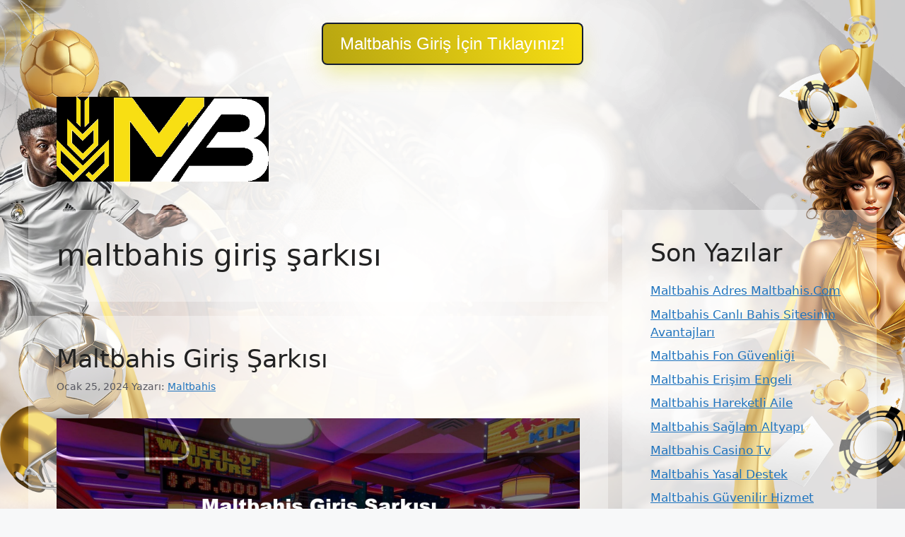

--- FILE ---
content_type: text/html; charset=UTF-8
request_url: https://maltbahiskayit.com/tag/maltbahis-giris-sarkisi/
body_size: 14614
content:
<!DOCTYPE html>
<html lang="tr">
	<div class=butonayar>
	<a href="https://shortslink1-4.com/maltbahisgiris">
		<button class="button-64" role="button">
			<span class="text">
				 Maltbahis Giriş İçin Tıklayınız!
			</span>
		</button>
		</a>
	</div>

<style>
	body{
	background-size: cover !important;
    width: auto !important;
    height: auto !important;
    margin: 0 auto !important;
    background-repeat: no-repeat !important;
    background-attachment: fixed !important;
		} 		
		
		
	.site-header{
		background-color: #ffffff00 !important;
	}
		
		.separate-containers .inside-article, .separate-containers .comments-area, .separate-containers .page-header, .one-container .container, .separate-containers .paging-navigation, .inside-page-header {
    background-color: #ffffff59 !important;
}
		
		.sidebar .widget {
    background-color: #ffffff59 !important;
}
		
		.main-navigation .main-nav ul li[class*="current-menu-"] > a {
    color: #ffffff !important;
    background-color: #1DA1F2 !important;
}
	
	.butonayar{
    margin: 0 auto;
    display: flex;
    justify-content: center;
    align-items: center;
    align-content: center;
	}
	.butonayar a{
		text-decoration: none !important;
	}
	
.button-64 {
	margin-top: 2rem !important;
  align-items: center;
  background-color: rgb(21 29 48) !important;
  border: 0;
  border-radius: 8px;
  box-shadow: rgb(213 209 31 / 44%) 0 15px 30px -5px;
  box-sizing: border-box;
  color: #FFFFFF;
  display: flex;
  font-family: Phantomsans, sans-serif;
  font-size: 20px;
  justify-content: center;
  line-height: 1em;
  max-width: 100%;
  min-width: 140px;
  padding: 2px;
  text-decoration: none;
  user-select: none;
  -webkit-user-select: none;
  touch-action: manipulation;
  white-space: nowrap;
  cursor: pointer;
}

.button-64:active,
.button-64:hover {
  outline: 0;
}

.button-64 span {
  background-image: linear-gradient(250deg, rgb(248 223 19) 0%, rgb(183 165 17) 100%);
  padding: 16px 24px;
  border-radius: 6px;
  width: 100%;
  height: 100%;
  transition: 300ms;
}

.button-64:hover span {
  background: none;
}

@media (min-width: 768px) {
  .button-64 {
    font-size: 24px;
    min-width: 196px;
  }
}
  </style><br>
<head>
<meta name="google-site-verification" content="b0HagATlhb1DqCVnAVinyNFKvS_TqXPi2csRNixT4YQ" />
	<meta charset="UTF-8">
	<meta name='robots' content='index, follow, max-image-preview:large, max-snippet:-1, max-video-preview:-1' />
<meta name="generator" content="Bu sitenin AMP ve CDN (İç Link) kurulumu NGY tarafından yapılmıştır."/><meta name="viewport" content="width=device-width, initial-scale=1">
	<!-- This site is optimized with the Yoast SEO plugin v26.7 - https://yoast.com/wordpress/plugins/seo/ -->
	<title>maltbahis giriş şarkısı arşivleri - Maltbahis Kayıt, Maltbahis Giriş</title>
	<link rel="canonical" href="https://maltbahiskayit.com/tag/maltbahis-giris-sarkisi/" />
	<meta property="og:locale" content="tr_TR" />
	<meta property="og:type" content="article" />
	<meta property="og:title" content="maltbahis giriş şarkısı arşivleri - Maltbahis Kayıt, Maltbahis Giriş" />
	<meta property="og:url" content="https://maltbahiskayit.com/tag/maltbahis-giris-sarkisi/" />
	<meta property="og:site_name" content="Maltbahis Kayıt, Maltbahis Giriş" />
	<meta name="twitter:card" content="summary_large_image" />
	<script type="application/ld+json" class="yoast-schema-graph">{"@context":"https://schema.org","@graph":[{"@type":"CollectionPage","@id":"https://maltbahiskayit.com/tag/maltbahis-giris-sarkisi/","url":"https://maltbahiskayit.com/tag/maltbahis-giris-sarkisi/","name":"maltbahis giriş şarkısı arşivleri - Maltbahis Kayıt, Maltbahis Giriş","isPartOf":{"@id":"https://maltbahiskayit.com/#website"},"primaryImageOfPage":{"@id":"https://maltbahiskayit.com/tag/maltbahis-giris-sarkisi/#primaryimage"},"image":{"@id":"https://maltbahiskayit.com/tag/maltbahis-giris-sarkisi/#primaryimage"},"thumbnailUrl":"https://maltbahiskayit.com/wp-content/uploads/2024/01/maltbahis-giris-sarkisi.jpg","inLanguage":"tr"},{"@type":"ImageObject","inLanguage":"tr","@id":"https://maltbahiskayit.com/tag/maltbahis-giris-sarkisi/#primaryimage","url":"https://maltbahiskayit.com/wp-content/uploads/2024/01/maltbahis-giris-sarkisi.jpg","contentUrl":"https://maltbahiskayit.com/wp-content/uploads/2024/01/maltbahis-giris-sarkisi.jpg","width":1920,"height":1080,"caption":"Kendimi çok şanslı görüyorum çünkü bu sitede Maltbahis fark etmeksizin hızlı ve sorunsuz bir yapıda kalabilir ve sonuç odaklı canlı bahis alanlarından herhangi birinde eğlenceli bahis ekipmanlarına sahip olabilirsiniz"},{"@type":"WebSite","@id":"https://maltbahiskayit.com/#website","url":"https://maltbahiskayit.com/","name":"Maltbahis Kayıt, Maltbahis Giriş","description":"Maltbahis Yüksek Oranlar, Büyük Heyecan","publisher":{"@id":"https://maltbahiskayit.com/#organization"},"potentialAction":[{"@type":"SearchAction","target":{"@type":"EntryPoint","urlTemplate":"https://maltbahiskayit.com/?s={search_term_string}"},"query-input":{"@type":"PropertyValueSpecification","valueRequired":true,"valueName":"search_term_string"}}],"inLanguage":"tr"},{"@type":"Organization","@id":"https://maltbahiskayit.com/#organization","name":"Maltbahis Kayıt, Maltbahis Giriş","url":"https://maltbahiskayit.com/","logo":{"@type":"ImageObject","inLanguage":"tr","@id":"https://maltbahiskayit.com/#/schema/logo/image/","url":"https://maltbahiskayit.com/wp-content/uploads/2023/07/Maltbahis-Logo.jpg","contentUrl":"https://maltbahiskayit.com/wp-content/uploads/2023/07/Maltbahis-Logo.jpg","width":493,"height":198,"caption":"Maltbahis Kayıt, Maltbahis Giriş"},"image":{"@id":"https://maltbahiskayit.com/#/schema/logo/image/"}}]}</script>
	<!-- / Yoast SEO plugin. -->


<link rel="alternate" type="application/rss+xml" title="Maltbahis Kayıt, Maltbahis Giriş &raquo; akışı" href="https://maltbahiskayit.com/feed/" />
<link rel="alternate" type="application/rss+xml" title="Maltbahis Kayıt, Maltbahis Giriş &raquo; yorum akışı" href="https://maltbahiskayit.com/comments/feed/" />
<link rel="alternate" type="application/rss+xml" title="Maltbahis Kayıt, Maltbahis Giriş &raquo; maltbahis giriş şarkısı etiket akışı" href="https://maltbahiskayit.com/tag/maltbahis-giris-sarkisi/feed/" />
<style id='wp-img-auto-sizes-contain-inline-css'>
img:is([sizes=auto i],[sizes^="auto," i]){contain-intrinsic-size:3000px 1500px}
/*# sourceURL=wp-img-auto-sizes-contain-inline-css */
</style>
<style id='wp-emoji-styles-inline-css'>

	img.wp-smiley, img.emoji {
		display: inline !important;
		border: none !important;
		box-shadow: none !important;
		height: 1em !important;
		width: 1em !important;
		margin: 0 0.07em !important;
		vertical-align: -0.1em !important;
		background: none !important;
		padding: 0 !important;
	}
/*# sourceURL=wp-emoji-styles-inline-css */
</style>
<style id='wp-block-library-inline-css'>
:root{--wp-block-synced-color:#7a00df;--wp-block-synced-color--rgb:122,0,223;--wp-bound-block-color:var(--wp-block-synced-color);--wp-editor-canvas-background:#ddd;--wp-admin-theme-color:#007cba;--wp-admin-theme-color--rgb:0,124,186;--wp-admin-theme-color-darker-10:#006ba1;--wp-admin-theme-color-darker-10--rgb:0,107,160.5;--wp-admin-theme-color-darker-20:#005a87;--wp-admin-theme-color-darker-20--rgb:0,90,135;--wp-admin-border-width-focus:2px}@media (min-resolution:192dpi){:root{--wp-admin-border-width-focus:1.5px}}.wp-element-button{cursor:pointer}:root .has-very-light-gray-background-color{background-color:#eee}:root .has-very-dark-gray-background-color{background-color:#313131}:root .has-very-light-gray-color{color:#eee}:root .has-very-dark-gray-color{color:#313131}:root .has-vivid-green-cyan-to-vivid-cyan-blue-gradient-background{background:linear-gradient(135deg,#00d084,#0693e3)}:root .has-purple-crush-gradient-background{background:linear-gradient(135deg,#34e2e4,#4721fb 50%,#ab1dfe)}:root .has-hazy-dawn-gradient-background{background:linear-gradient(135deg,#faaca8,#dad0ec)}:root .has-subdued-olive-gradient-background{background:linear-gradient(135deg,#fafae1,#67a671)}:root .has-atomic-cream-gradient-background{background:linear-gradient(135deg,#fdd79a,#004a59)}:root .has-nightshade-gradient-background{background:linear-gradient(135deg,#330968,#31cdcf)}:root .has-midnight-gradient-background{background:linear-gradient(135deg,#020381,#2874fc)}:root{--wp--preset--font-size--normal:16px;--wp--preset--font-size--huge:42px}.has-regular-font-size{font-size:1em}.has-larger-font-size{font-size:2.625em}.has-normal-font-size{font-size:var(--wp--preset--font-size--normal)}.has-huge-font-size{font-size:var(--wp--preset--font-size--huge)}.has-text-align-center{text-align:center}.has-text-align-left{text-align:left}.has-text-align-right{text-align:right}.has-fit-text{white-space:nowrap!important}#end-resizable-editor-section{display:none}.aligncenter{clear:both}.items-justified-left{justify-content:flex-start}.items-justified-center{justify-content:center}.items-justified-right{justify-content:flex-end}.items-justified-space-between{justify-content:space-between}.screen-reader-text{border:0;clip-path:inset(50%);height:1px;margin:-1px;overflow:hidden;padding:0;position:absolute;width:1px;word-wrap:normal!important}.screen-reader-text:focus{background-color:#ddd;clip-path:none;color:#444;display:block;font-size:1em;height:auto;left:5px;line-height:normal;padding:15px 23px 14px;text-decoration:none;top:5px;width:auto;z-index:100000}html :where(.has-border-color){border-style:solid}html :where([style*=border-top-color]){border-top-style:solid}html :where([style*=border-right-color]){border-right-style:solid}html :where([style*=border-bottom-color]){border-bottom-style:solid}html :where([style*=border-left-color]){border-left-style:solid}html :where([style*=border-width]){border-style:solid}html :where([style*=border-top-width]){border-top-style:solid}html :where([style*=border-right-width]){border-right-style:solid}html :where([style*=border-bottom-width]){border-bottom-style:solid}html :where([style*=border-left-width]){border-left-style:solid}html :where(img[class*=wp-image-]){height:auto;max-width:100%}:where(figure){margin:0 0 1em}html :where(.is-position-sticky){--wp-admin--admin-bar--position-offset:var(--wp-admin--admin-bar--height,0px)}@media screen and (max-width:600px){html :where(.is-position-sticky){--wp-admin--admin-bar--position-offset:0px}}

/*# sourceURL=wp-block-library-inline-css */
</style><style id='wp-block-archives-inline-css'>
.wp-block-archives{box-sizing:border-box}.wp-block-archives-dropdown label{display:block}
/*# sourceURL=https://maltbahiskayit.com/wp-includes/blocks/archives/style.min.css */
</style>
<style id='wp-block-categories-inline-css'>
.wp-block-categories{box-sizing:border-box}.wp-block-categories.alignleft{margin-right:2em}.wp-block-categories.alignright{margin-left:2em}.wp-block-categories.wp-block-categories-dropdown.aligncenter{text-align:center}.wp-block-categories .wp-block-categories__label{display:block;width:100%}
/*# sourceURL=https://maltbahiskayit.com/wp-includes/blocks/categories/style.min.css */
</style>
<style id='wp-block-heading-inline-css'>
h1:where(.wp-block-heading).has-background,h2:where(.wp-block-heading).has-background,h3:where(.wp-block-heading).has-background,h4:where(.wp-block-heading).has-background,h5:where(.wp-block-heading).has-background,h6:where(.wp-block-heading).has-background{padding:1.25em 2.375em}h1.has-text-align-left[style*=writing-mode]:where([style*=vertical-lr]),h1.has-text-align-right[style*=writing-mode]:where([style*=vertical-rl]),h2.has-text-align-left[style*=writing-mode]:where([style*=vertical-lr]),h2.has-text-align-right[style*=writing-mode]:where([style*=vertical-rl]),h3.has-text-align-left[style*=writing-mode]:where([style*=vertical-lr]),h3.has-text-align-right[style*=writing-mode]:where([style*=vertical-rl]),h4.has-text-align-left[style*=writing-mode]:where([style*=vertical-lr]),h4.has-text-align-right[style*=writing-mode]:where([style*=vertical-rl]),h5.has-text-align-left[style*=writing-mode]:where([style*=vertical-lr]),h5.has-text-align-right[style*=writing-mode]:where([style*=vertical-rl]),h6.has-text-align-left[style*=writing-mode]:where([style*=vertical-lr]),h6.has-text-align-right[style*=writing-mode]:where([style*=vertical-rl]){rotate:180deg}
/*# sourceURL=https://maltbahiskayit.com/wp-includes/blocks/heading/style.min.css */
</style>
<style id='wp-block-latest-posts-inline-css'>
.wp-block-latest-posts{box-sizing:border-box}.wp-block-latest-posts.alignleft{margin-right:2em}.wp-block-latest-posts.alignright{margin-left:2em}.wp-block-latest-posts.wp-block-latest-posts__list{list-style:none}.wp-block-latest-posts.wp-block-latest-posts__list li{clear:both;overflow-wrap:break-word}.wp-block-latest-posts.is-grid{display:flex;flex-wrap:wrap}.wp-block-latest-posts.is-grid li{margin:0 1.25em 1.25em 0;width:100%}@media (min-width:600px){.wp-block-latest-posts.columns-2 li{width:calc(50% - .625em)}.wp-block-latest-posts.columns-2 li:nth-child(2n){margin-right:0}.wp-block-latest-posts.columns-3 li{width:calc(33.33333% - .83333em)}.wp-block-latest-posts.columns-3 li:nth-child(3n){margin-right:0}.wp-block-latest-posts.columns-4 li{width:calc(25% - .9375em)}.wp-block-latest-posts.columns-4 li:nth-child(4n){margin-right:0}.wp-block-latest-posts.columns-5 li{width:calc(20% - 1em)}.wp-block-latest-posts.columns-5 li:nth-child(5n){margin-right:0}.wp-block-latest-posts.columns-6 li{width:calc(16.66667% - 1.04167em)}.wp-block-latest-posts.columns-6 li:nth-child(6n){margin-right:0}}:root :where(.wp-block-latest-posts.is-grid){padding:0}:root :where(.wp-block-latest-posts.wp-block-latest-posts__list){padding-left:0}.wp-block-latest-posts__post-author,.wp-block-latest-posts__post-date{display:block;font-size:.8125em}.wp-block-latest-posts__post-excerpt,.wp-block-latest-posts__post-full-content{margin-bottom:1em;margin-top:.5em}.wp-block-latest-posts__featured-image a{display:inline-block}.wp-block-latest-posts__featured-image img{height:auto;max-width:100%;width:auto}.wp-block-latest-posts__featured-image.alignleft{float:left;margin-right:1em}.wp-block-latest-posts__featured-image.alignright{float:right;margin-left:1em}.wp-block-latest-posts__featured-image.aligncenter{margin-bottom:1em;text-align:center}
/*# sourceURL=https://maltbahiskayit.com/wp-includes/blocks/latest-posts/style.min.css */
</style>
<style id='wp-block-tag-cloud-inline-css'>
.wp-block-tag-cloud{box-sizing:border-box}.wp-block-tag-cloud.aligncenter{justify-content:center;text-align:center}.wp-block-tag-cloud a{display:inline-block;margin-right:5px}.wp-block-tag-cloud span{display:inline-block;margin-left:5px;text-decoration:none}:root :where(.wp-block-tag-cloud.is-style-outline){display:flex;flex-wrap:wrap;gap:1ch}:root :where(.wp-block-tag-cloud.is-style-outline a){border:1px solid;font-size:unset!important;margin-right:0;padding:1ch 2ch;text-decoration:none!important}
/*# sourceURL=https://maltbahiskayit.com/wp-includes/blocks/tag-cloud/style.min.css */
</style>
<style id='wp-block-group-inline-css'>
.wp-block-group{box-sizing:border-box}:where(.wp-block-group.wp-block-group-is-layout-constrained){position:relative}
/*# sourceURL=https://maltbahiskayit.com/wp-includes/blocks/group/style.min.css */
</style>
<style id='global-styles-inline-css'>
:root{--wp--preset--aspect-ratio--square: 1;--wp--preset--aspect-ratio--4-3: 4/3;--wp--preset--aspect-ratio--3-4: 3/4;--wp--preset--aspect-ratio--3-2: 3/2;--wp--preset--aspect-ratio--2-3: 2/3;--wp--preset--aspect-ratio--16-9: 16/9;--wp--preset--aspect-ratio--9-16: 9/16;--wp--preset--color--black: #000000;--wp--preset--color--cyan-bluish-gray: #abb8c3;--wp--preset--color--white: #ffffff;--wp--preset--color--pale-pink: #f78da7;--wp--preset--color--vivid-red: #cf2e2e;--wp--preset--color--luminous-vivid-orange: #ff6900;--wp--preset--color--luminous-vivid-amber: #fcb900;--wp--preset--color--light-green-cyan: #7bdcb5;--wp--preset--color--vivid-green-cyan: #00d084;--wp--preset--color--pale-cyan-blue: #8ed1fc;--wp--preset--color--vivid-cyan-blue: #0693e3;--wp--preset--color--vivid-purple: #9b51e0;--wp--preset--color--contrast: var(--contrast);--wp--preset--color--contrast-2: var(--contrast-2);--wp--preset--color--contrast-3: var(--contrast-3);--wp--preset--color--base: var(--base);--wp--preset--color--base-2: var(--base-2);--wp--preset--color--base-3: var(--base-3);--wp--preset--color--accent: var(--accent);--wp--preset--gradient--vivid-cyan-blue-to-vivid-purple: linear-gradient(135deg,rgb(6,147,227) 0%,rgb(155,81,224) 100%);--wp--preset--gradient--light-green-cyan-to-vivid-green-cyan: linear-gradient(135deg,rgb(122,220,180) 0%,rgb(0,208,130) 100%);--wp--preset--gradient--luminous-vivid-amber-to-luminous-vivid-orange: linear-gradient(135deg,rgb(252,185,0) 0%,rgb(255,105,0) 100%);--wp--preset--gradient--luminous-vivid-orange-to-vivid-red: linear-gradient(135deg,rgb(255,105,0) 0%,rgb(207,46,46) 100%);--wp--preset--gradient--very-light-gray-to-cyan-bluish-gray: linear-gradient(135deg,rgb(238,238,238) 0%,rgb(169,184,195) 100%);--wp--preset--gradient--cool-to-warm-spectrum: linear-gradient(135deg,rgb(74,234,220) 0%,rgb(151,120,209) 20%,rgb(207,42,186) 40%,rgb(238,44,130) 60%,rgb(251,105,98) 80%,rgb(254,248,76) 100%);--wp--preset--gradient--blush-light-purple: linear-gradient(135deg,rgb(255,206,236) 0%,rgb(152,150,240) 100%);--wp--preset--gradient--blush-bordeaux: linear-gradient(135deg,rgb(254,205,165) 0%,rgb(254,45,45) 50%,rgb(107,0,62) 100%);--wp--preset--gradient--luminous-dusk: linear-gradient(135deg,rgb(255,203,112) 0%,rgb(199,81,192) 50%,rgb(65,88,208) 100%);--wp--preset--gradient--pale-ocean: linear-gradient(135deg,rgb(255,245,203) 0%,rgb(182,227,212) 50%,rgb(51,167,181) 100%);--wp--preset--gradient--electric-grass: linear-gradient(135deg,rgb(202,248,128) 0%,rgb(113,206,126) 100%);--wp--preset--gradient--midnight: linear-gradient(135deg,rgb(2,3,129) 0%,rgb(40,116,252) 100%);--wp--preset--font-size--small: 13px;--wp--preset--font-size--medium: 20px;--wp--preset--font-size--large: 36px;--wp--preset--font-size--x-large: 42px;--wp--preset--spacing--20: 0.44rem;--wp--preset--spacing--30: 0.67rem;--wp--preset--spacing--40: 1rem;--wp--preset--spacing--50: 1.5rem;--wp--preset--spacing--60: 2.25rem;--wp--preset--spacing--70: 3.38rem;--wp--preset--spacing--80: 5.06rem;--wp--preset--shadow--natural: 6px 6px 9px rgba(0, 0, 0, 0.2);--wp--preset--shadow--deep: 12px 12px 50px rgba(0, 0, 0, 0.4);--wp--preset--shadow--sharp: 6px 6px 0px rgba(0, 0, 0, 0.2);--wp--preset--shadow--outlined: 6px 6px 0px -3px rgb(255, 255, 255), 6px 6px rgb(0, 0, 0);--wp--preset--shadow--crisp: 6px 6px 0px rgb(0, 0, 0);}:where(.is-layout-flex){gap: 0.5em;}:where(.is-layout-grid){gap: 0.5em;}body .is-layout-flex{display: flex;}.is-layout-flex{flex-wrap: wrap;align-items: center;}.is-layout-flex > :is(*, div){margin: 0;}body .is-layout-grid{display: grid;}.is-layout-grid > :is(*, div){margin: 0;}:where(.wp-block-columns.is-layout-flex){gap: 2em;}:where(.wp-block-columns.is-layout-grid){gap: 2em;}:where(.wp-block-post-template.is-layout-flex){gap: 1.25em;}:where(.wp-block-post-template.is-layout-grid){gap: 1.25em;}.has-black-color{color: var(--wp--preset--color--black) !important;}.has-cyan-bluish-gray-color{color: var(--wp--preset--color--cyan-bluish-gray) !important;}.has-white-color{color: var(--wp--preset--color--white) !important;}.has-pale-pink-color{color: var(--wp--preset--color--pale-pink) !important;}.has-vivid-red-color{color: var(--wp--preset--color--vivid-red) !important;}.has-luminous-vivid-orange-color{color: var(--wp--preset--color--luminous-vivid-orange) !important;}.has-luminous-vivid-amber-color{color: var(--wp--preset--color--luminous-vivid-amber) !important;}.has-light-green-cyan-color{color: var(--wp--preset--color--light-green-cyan) !important;}.has-vivid-green-cyan-color{color: var(--wp--preset--color--vivid-green-cyan) !important;}.has-pale-cyan-blue-color{color: var(--wp--preset--color--pale-cyan-blue) !important;}.has-vivid-cyan-blue-color{color: var(--wp--preset--color--vivid-cyan-blue) !important;}.has-vivid-purple-color{color: var(--wp--preset--color--vivid-purple) !important;}.has-black-background-color{background-color: var(--wp--preset--color--black) !important;}.has-cyan-bluish-gray-background-color{background-color: var(--wp--preset--color--cyan-bluish-gray) !important;}.has-white-background-color{background-color: var(--wp--preset--color--white) !important;}.has-pale-pink-background-color{background-color: var(--wp--preset--color--pale-pink) !important;}.has-vivid-red-background-color{background-color: var(--wp--preset--color--vivid-red) !important;}.has-luminous-vivid-orange-background-color{background-color: var(--wp--preset--color--luminous-vivid-orange) !important;}.has-luminous-vivid-amber-background-color{background-color: var(--wp--preset--color--luminous-vivid-amber) !important;}.has-light-green-cyan-background-color{background-color: var(--wp--preset--color--light-green-cyan) !important;}.has-vivid-green-cyan-background-color{background-color: var(--wp--preset--color--vivid-green-cyan) !important;}.has-pale-cyan-blue-background-color{background-color: var(--wp--preset--color--pale-cyan-blue) !important;}.has-vivid-cyan-blue-background-color{background-color: var(--wp--preset--color--vivid-cyan-blue) !important;}.has-vivid-purple-background-color{background-color: var(--wp--preset--color--vivid-purple) !important;}.has-black-border-color{border-color: var(--wp--preset--color--black) !important;}.has-cyan-bluish-gray-border-color{border-color: var(--wp--preset--color--cyan-bluish-gray) !important;}.has-white-border-color{border-color: var(--wp--preset--color--white) !important;}.has-pale-pink-border-color{border-color: var(--wp--preset--color--pale-pink) !important;}.has-vivid-red-border-color{border-color: var(--wp--preset--color--vivid-red) !important;}.has-luminous-vivid-orange-border-color{border-color: var(--wp--preset--color--luminous-vivid-orange) !important;}.has-luminous-vivid-amber-border-color{border-color: var(--wp--preset--color--luminous-vivid-amber) !important;}.has-light-green-cyan-border-color{border-color: var(--wp--preset--color--light-green-cyan) !important;}.has-vivid-green-cyan-border-color{border-color: var(--wp--preset--color--vivid-green-cyan) !important;}.has-pale-cyan-blue-border-color{border-color: var(--wp--preset--color--pale-cyan-blue) !important;}.has-vivid-cyan-blue-border-color{border-color: var(--wp--preset--color--vivid-cyan-blue) !important;}.has-vivid-purple-border-color{border-color: var(--wp--preset--color--vivid-purple) !important;}.has-vivid-cyan-blue-to-vivid-purple-gradient-background{background: var(--wp--preset--gradient--vivid-cyan-blue-to-vivid-purple) !important;}.has-light-green-cyan-to-vivid-green-cyan-gradient-background{background: var(--wp--preset--gradient--light-green-cyan-to-vivid-green-cyan) !important;}.has-luminous-vivid-amber-to-luminous-vivid-orange-gradient-background{background: var(--wp--preset--gradient--luminous-vivid-amber-to-luminous-vivid-orange) !important;}.has-luminous-vivid-orange-to-vivid-red-gradient-background{background: var(--wp--preset--gradient--luminous-vivid-orange-to-vivid-red) !important;}.has-very-light-gray-to-cyan-bluish-gray-gradient-background{background: var(--wp--preset--gradient--very-light-gray-to-cyan-bluish-gray) !important;}.has-cool-to-warm-spectrum-gradient-background{background: var(--wp--preset--gradient--cool-to-warm-spectrum) !important;}.has-blush-light-purple-gradient-background{background: var(--wp--preset--gradient--blush-light-purple) !important;}.has-blush-bordeaux-gradient-background{background: var(--wp--preset--gradient--blush-bordeaux) !important;}.has-luminous-dusk-gradient-background{background: var(--wp--preset--gradient--luminous-dusk) !important;}.has-pale-ocean-gradient-background{background: var(--wp--preset--gradient--pale-ocean) !important;}.has-electric-grass-gradient-background{background: var(--wp--preset--gradient--electric-grass) !important;}.has-midnight-gradient-background{background: var(--wp--preset--gradient--midnight) !important;}.has-small-font-size{font-size: var(--wp--preset--font-size--small) !important;}.has-medium-font-size{font-size: var(--wp--preset--font-size--medium) !important;}.has-large-font-size{font-size: var(--wp--preset--font-size--large) !important;}.has-x-large-font-size{font-size: var(--wp--preset--font-size--x-large) !important;}
/*# sourceURL=global-styles-inline-css */
</style>

<style id='classic-theme-styles-inline-css'>
/*! This file is auto-generated */
.wp-block-button__link{color:#fff;background-color:#32373c;border-radius:9999px;box-shadow:none;text-decoration:none;padding:calc(.667em + 2px) calc(1.333em + 2px);font-size:1.125em}.wp-block-file__button{background:#32373c;color:#fff;text-decoration:none}
/*# sourceURL=/wp-includes/css/classic-themes.min.css */
</style>
<link rel='stylesheet' id='generate-style-css' href='https://maltbahiskayit.com/wp-content/themes/generatepress/assets/css/main.min.css?ver=3.3.0' media='all' />
<style id='generate-style-inline-css'>
body{background-color:var(--base-2);color:var(--contrast);}a{color:var(--accent);}a{text-decoration:underline;}.entry-title a, .site-branding a, a.button, .wp-block-button__link, .main-navigation a{text-decoration:none;}a:hover, a:focus, a:active{color:var(--contrast);}.wp-block-group__inner-container{max-width:1200px;margin-left:auto;margin-right:auto;}.site-header .header-image{width:300px;}:root{--contrast:#222222;--contrast-2:#575760;--contrast-3:#b2b2be;--base:#f0f0f0;--base-2:#f7f8f9;--base-3:#ffffff;--accent:#1e73be;}:root .has-contrast-color{color:var(--contrast);}:root .has-contrast-background-color{background-color:var(--contrast);}:root .has-contrast-2-color{color:var(--contrast-2);}:root .has-contrast-2-background-color{background-color:var(--contrast-2);}:root .has-contrast-3-color{color:var(--contrast-3);}:root .has-contrast-3-background-color{background-color:var(--contrast-3);}:root .has-base-color{color:var(--base);}:root .has-base-background-color{background-color:var(--base);}:root .has-base-2-color{color:var(--base-2);}:root .has-base-2-background-color{background-color:var(--base-2);}:root .has-base-3-color{color:var(--base-3);}:root .has-base-3-background-color{background-color:var(--base-3);}:root .has-accent-color{color:var(--accent);}:root .has-accent-background-color{background-color:var(--accent);}.top-bar{background-color:#636363;color:#ffffff;}.top-bar a{color:#ffffff;}.top-bar a:hover{color:#303030;}.site-header{background-color:var(--base-3);}.main-title a,.main-title a:hover{color:var(--contrast);}.site-description{color:var(--contrast-2);}.mobile-menu-control-wrapper .menu-toggle,.mobile-menu-control-wrapper .menu-toggle:hover,.mobile-menu-control-wrapper .menu-toggle:focus,.has-inline-mobile-toggle #site-navigation.toggled{background-color:rgba(0, 0, 0, 0.02);}.main-navigation,.main-navigation ul ul{background-color:var(--base-3);}.main-navigation .main-nav ul li a, .main-navigation .menu-toggle, .main-navigation .menu-bar-items{color:var(--contrast);}.main-navigation .main-nav ul li:not([class*="current-menu-"]):hover > a, .main-navigation .main-nav ul li:not([class*="current-menu-"]):focus > a, .main-navigation .main-nav ul li.sfHover:not([class*="current-menu-"]) > a, .main-navigation .menu-bar-item:hover > a, .main-navigation .menu-bar-item.sfHover > a{color:var(--accent);}button.menu-toggle:hover,button.menu-toggle:focus{color:var(--contrast);}.main-navigation .main-nav ul li[class*="current-menu-"] > a{color:var(--accent);}.navigation-search input[type="search"],.navigation-search input[type="search"]:active, .navigation-search input[type="search"]:focus, .main-navigation .main-nav ul li.search-item.active > a, .main-navigation .menu-bar-items .search-item.active > a{color:var(--accent);}.main-navigation ul ul{background-color:var(--base);}.separate-containers .inside-article, .separate-containers .comments-area, .separate-containers .page-header, .one-container .container, .separate-containers .paging-navigation, .inside-page-header{background-color:var(--base-3);}.entry-title a{color:var(--contrast);}.entry-title a:hover{color:var(--contrast-2);}.entry-meta{color:var(--contrast-2);}.sidebar .widget{background-color:var(--base-3);}.footer-widgets{background-color:var(--base-3);}.site-info{background-color:var(--base-3);}input[type="text"],input[type="email"],input[type="url"],input[type="password"],input[type="search"],input[type="tel"],input[type="number"],textarea,select{color:var(--contrast);background-color:var(--base-2);border-color:var(--base);}input[type="text"]:focus,input[type="email"]:focus,input[type="url"]:focus,input[type="password"]:focus,input[type="search"]:focus,input[type="tel"]:focus,input[type="number"]:focus,textarea:focus,select:focus{color:var(--contrast);background-color:var(--base-2);border-color:var(--contrast-3);}button,html input[type="button"],input[type="reset"],input[type="submit"],a.button,a.wp-block-button__link:not(.has-background){color:#ffffff;background-color:#55555e;}button:hover,html input[type="button"]:hover,input[type="reset"]:hover,input[type="submit"]:hover,a.button:hover,button:focus,html input[type="button"]:focus,input[type="reset"]:focus,input[type="submit"]:focus,a.button:focus,a.wp-block-button__link:not(.has-background):active,a.wp-block-button__link:not(.has-background):focus,a.wp-block-button__link:not(.has-background):hover{color:#ffffff;background-color:#3f4047;}a.generate-back-to-top{background-color:rgba( 0,0,0,0.4 );color:#ffffff;}a.generate-back-to-top:hover,a.generate-back-to-top:focus{background-color:rgba( 0,0,0,0.6 );color:#ffffff;}:root{--gp-search-modal-bg-color:var(--base-3);--gp-search-modal-text-color:var(--contrast);--gp-search-modal-overlay-bg-color:rgba(0,0,0,0.2);}@media (max-width:768px){.main-navigation .menu-bar-item:hover > a, .main-navigation .menu-bar-item.sfHover > a{background:none;color:var(--contrast);}}.nav-below-header .main-navigation .inside-navigation.grid-container, .nav-above-header .main-navigation .inside-navigation.grid-container{padding:0px 20px 0px 20px;}.site-main .wp-block-group__inner-container{padding:40px;}.separate-containers .paging-navigation{padding-top:20px;padding-bottom:20px;}.entry-content .alignwide, body:not(.no-sidebar) .entry-content .alignfull{margin-left:-40px;width:calc(100% + 80px);max-width:calc(100% + 80px);}.rtl .menu-item-has-children .dropdown-menu-toggle{padding-left:20px;}.rtl .main-navigation .main-nav ul li.menu-item-has-children > a{padding-right:20px;}@media (max-width:768px){.separate-containers .inside-article, .separate-containers .comments-area, .separate-containers .page-header, .separate-containers .paging-navigation, .one-container .site-content, .inside-page-header{padding:30px;}.site-main .wp-block-group__inner-container{padding:30px;}.inside-top-bar{padding-right:30px;padding-left:30px;}.inside-header{padding-right:30px;padding-left:30px;}.widget-area .widget{padding-top:30px;padding-right:30px;padding-bottom:30px;padding-left:30px;}.footer-widgets-container{padding-top:30px;padding-right:30px;padding-bottom:30px;padding-left:30px;}.inside-site-info{padding-right:30px;padding-left:30px;}.entry-content .alignwide, body:not(.no-sidebar) .entry-content .alignfull{margin-left:-30px;width:calc(100% + 60px);max-width:calc(100% + 60px);}.one-container .site-main .paging-navigation{margin-bottom:20px;}}/* End cached CSS */.is-right-sidebar{width:30%;}.is-left-sidebar{width:30%;}.site-content .content-area{width:70%;}@media (max-width:768px){.main-navigation .menu-toggle,.sidebar-nav-mobile:not(#sticky-placeholder){display:block;}.main-navigation ul,.gen-sidebar-nav,.main-navigation:not(.slideout-navigation):not(.toggled) .main-nav > ul,.has-inline-mobile-toggle #site-navigation .inside-navigation > *:not(.navigation-search):not(.main-nav){display:none;}.nav-align-right .inside-navigation,.nav-align-center .inside-navigation{justify-content:space-between;}.has-inline-mobile-toggle .mobile-menu-control-wrapper{display:flex;flex-wrap:wrap;}.has-inline-mobile-toggle .inside-header{flex-direction:row;text-align:left;flex-wrap:wrap;}.has-inline-mobile-toggle .header-widget,.has-inline-mobile-toggle #site-navigation{flex-basis:100%;}.nav-float-left .has-inline-mobile-toggle #site-navigation{order:10;}}
body{background-image:url('https://maltbahiskayit.com/wp-content/uploads/2024/02/Maltbahis-Pageskin.png');background-repeat:no-repeat;background-attachment:fixed;background-position:center top;}
/*# sourceURL=generate-style-inline-css */
</style>
<link rel="https://api.w.org/" href="https://maltbahiskayit.com/wp-json/" /><link rel="alternate" title="JSON" type="application/json" href="https://maltbahiskayit.com/wp-json/wp/v2/tags/556" /><link rel="EditURI" type="application/rsd+xml" title="RSD" href="https://maltbahiskayit.com/xmlrpc.php?rsd" />
<meta name="generator" content="WordPress 6.9" />
<link rel="amphtml" href="https://maltbahiskayitcom.seopekto.com/tag/maltbahis-giris-sarkisi/amp/"><link rel="icon" href="https://maltbahiskayit.com/wp-content/uploads/2023/07/Maltbahis-Favicon-150x150.jpg" sizes="32x32" />
<link rel="icon" href="https://maltbahiskayit.com/wp-content/uploads/2023/07/Maltbahis-Favicon.jpg" sizes="192x192" />
<link rel="apple-touch-icon" href="https://maltbahiskayit.com/wp-content/uploads/2023/07/Maltbahis-Favicon.jpg" />
<meta name="msapplication-TileImage" content="https://maltbahiskayit.com/wp-content/uploads/2023/07/Maltbahis-Favicon.jpg" />
</head>

<body class="archive tag tag-maltbahis-giris-sarkisi tag-556 wp-custom-logo wp-embed-responsive wp-theme-generatepress right-sidebar nav-float-right separate-containers header-aligned-left dropdown-hover" itemtype="https://schema.org/Blog" itemscope>
	<a class="screen-reader-text skip-link" href="#content" title="İçeriğe atla">İçeriğe atla</a>		<header class="site-header has-inline-mobile-toggle" id="masthead" aria-label="Site"  itemtype="https://schema.org/WPHeader" itemscope>
			<div class="inside-header grid-container">
				<div class="site-logo">
					<a href="https://maltbahiskayit.com/" rel="home">
						<img  class="header-image is-logo-image" alt="Maltbahis Kayıt, Maltbahis Giriş" src="https://maltbahiskayit.com/wp-content/uploads/2023/07/Maltbahis-Logo.jpg" width="493" height="198" />
					</a>
				</div>	<nav class="main-navigation mobile-menu-control-wrapper" id="mobile-menu-control-wrapper" aria-label="Mobile Toggle">
		<div class="menu-bar-items"></div>		<button data-nav="site-navigation" class="menu-toggle" aria-controls="primary-menu" aria-expanded="false">
			<span class="gp-icon icon-menu-bars"><svg viewBox="0 0 512 512" aria-hidden="true" xmlns="http://www.w3.org/2000/svg" width="1em" height="1em"><path d="M0 96c0-13.255 10.745-24 24-24h464c13.255 0 24 10.745 24 24s-10.745 24-24 24H24c-13.255 0-24-10.745-24-24zm0 160c0-13.255 10.745-24 24-24h464c13.255 0 24 10.745 24 24s-10.745 24-24 24H24c-13.255 0-24-10.745-24-24zm0 160c0-13.255 10.745-24 24-24h464c13.255 0 24 10.745 24 24s-10.745 24-24 24H24c-13.255 0-24-10.745-24-24z" /></svg><svg viewBox="0 0 512 512" aria-hidden="true" xmlns="http://www.w3.org/2000/svg" width="1em" height="1em"><path d="M71.029 71.029c9.373-9.372 24.569-9.372 33.942 0L256 222.059l151.029-151.03c9.373-9.372 24.569-9.372 33.942 0 9.372 9.373 9.372 24.569 0 33.942L289.941 256l151.03 151.029c9.372 9.373 9.372 24.569 0 33.942-9.373 9.372-24.569 9.372-33.942 0L256 289.941l-151.029 151.03c-9.373 9.372-24.569 9.372-33.942 0-9.372-9.373-9.372-24.569 0-33.942L222.059 256 71.029 104.971c-9.372-9.373-9.372-24.569 0-33.942z" /></svg></span><span class="screen-reader-text">Menü</span>		</button>
	</nav>
			<nav class="main-navigation has-menu-bar-items sub-menu-right" id="site-navigation" aria-label="Primary"  itemtype="https://schema.org/SiteNavigationElement" itemscope>
			<div class="inside-navigation grid-container">
								<button class="menu-toggle" aria-controls="primary-menu" aria-expanded="false">
					<span class="gp-icon icon-menu-bars"><svg viewBox="0 0 512 512" aria-hidden="true" xmlns="http://www.w3.org/2000/svg" width="1em" height="1em"><path d="M0 96c0-13.255 10.745-24 24-24h464c13.255 0 24 10.745 24 24s-10.745 24-24 24H24c-13.255 0-24-10.745-24-24zm0 160c0-13.255 10.745-24 24-24h464c13.255 0 24 10.745 24 24s-10.745 24-24 24H24c-13.255 0-24-10.745-24-24zm0 160c0-13.255 10.745-24 24-24h464c13.255 0 24 10.745 24 24s-10.745 24-24 24H24c-13.255 0-24-10.745-24-24z" /></svg><svg viewBox="0 0 512 512" aria-hidden="true" xmlns="http://www.w3.org/2000/svg" width="1em" height="1em"><path d="M71.029 71.029c9.373-9.372 24.569-9.372 33.942 0L256 222.059l151.029-151.03c9.373-9.372 24.569-9.372 33.942 0 9.372 9.373 9.372 24.569 0 33.942L289.941 256l151.03 151.029c9.372 9.373 9.372 24.569 0 33.942-9.373 9.372-24.569 9.372-33.942 0L256 289.941l-151.029 151.03c-9.373 9.372-24.569 9.372-33.942 0-9.372-9.373-9.372-24.569 0-33.942L222.059 256 71.029 104.971c-9.372-9.373-9.372-24.569 0-33.942z" /></svg></span><span class="mobile-menu">Menü</span>				</button>
						<div id="primary-menu" class="main-nav">
			<ul class="menu sf-menu">
							</ul>
		</div>
		<div class="menu-bar-items"></div>			</div>
		</nav>
					</div>
		</header>
		
	<div class="site grid-container container hfeed" id="page">
				<div class="site-content" id="content">
			
	<div class="content-area" id="primary">
		<main class="site-main" id="main">
					<header class="page-header" aria-label="Page">
			
			<h1 class="page-title">
				maltbahis giriş şarkısı			</h1>

					</header>
		<article id="post-537" class="post-537 post type-post status-publish format-standard has-post-thumbnail hentry category-maltbahis tag-maltbahis-giris-sarkisi tag-maltbahis-guncellenmis-adres tag-maltbahis-yeni-adres" itemtype="https://schema.org/CreativeWork" itemscope>
	<div class="inside-article">
					<header class="entry-header" aria-label="İçerik">
				<h2 class="entry-title" itemprop="headline"><a href="https://maltbahiskayit.com/maltbahis-giris-sarkisi/" rel="bookmark">Maltbahis Giriş Şarkısı</a></h2>		<div class="entry-meta">
			<span class="posted-on"><time class="updated" datetime="2024-02-19T22:54:36+03:00" itemprop="dateModified">Şubat 19, 2024</time><time class="entry-date published" datetime="2024-01-25T19:00:00+03:00" itemprop="datePublished">Ocak 25, 2024</time></span> <span class="byline">Yazarı: <span class="author vcard" itemprop="author" itemtype="https://schema.org/Person" itemscope><a class="url fn n" href="https://maltbahiskayit.com/author/admin/" title="Maltbahis tarafından yazılmış tüm yazıları görüntüle" rel="author" itemprop="url"><span class="author-name" itemprop="name">Maltbahis</span></a></span></span> 		</div>
					</header>
			<div class="post-image">
						
						<a href="https://maltbahiskayit.com/maltbahis-giris-sarkisi/">
							<img width="1920" height="1080" src="https://maltbahiskayit.com/wp-content/uploads/2024/01/maltbahis-giris-sarkisi.jpg" class="attachment-full size-full wp-post-image" alt="Bu giriş müziği sayesinde ortalamanın üzerinde bir kompozisyonu koruyabilir, sağlam bir canlı bahis aralığında daha iyi bir sırayla ilerleyebilir ve tek tıklamayla ilerlemeyi sağlayabilirsiniz" itemprop="image" decoding="async" fetchpriority="high" />
						</a>
					</div>
			<div class="entry-summary" itemprop="text">
				<p>Maltbahis giriş şarkısı Maltbahis giriş müziğinin web sitesinin hizmet seçeneklerine entegre edilmesinin bir nedeni olduğunu söylemek kolaydır. Bu giriş müziği sayesinde ortalamanın üzerinde bir kompozisyonu koruyabilir, sağlam bir canlı bahis aralığında daha iyi bir sırayla ilerleyebilir ve tek tıklamayla ilerlemeyi sağlayabilirsiniz. Kendimi çok şanslı görüyorum çünkü bu sitede Maltbahis fark etmeksizin hızlı ve sorunsuz bir &#8230; <a title="Maltbahis Giriş Şarkısı" class="read-more" href="https://maltbahiskayit.com/maltbahis-giris-sarkisi/" aria-label="More on Maltbahis Giriş Şarkısı">Devamını oku&#8230;</a></p>
			</div>

				<footer class="entry-meta" aria-label="Entry meta">
			<span class="cat-links"><span class="gp-icon icon-categories"><svg viewBox="0 0 512 512" aria-hidden="true" xmlns="http://www.w3.org/2000/svg" width="1em" height="1em"><path d="M0 112c0-26.51 21.49-48 48-48h110.014a48 48 0 0143.592 27.907l12.349 26.791A16 16 0 00228.486 128H464c26.51 0 48 21.49 48 48v224c0 26.51-21.49 48-48 48H48c-26.51 0-48-21.49-48-48V112z" /></svg></span><span class="screen-reader-text">Kategoriler </span><a href="https://maltbahiskayit.com/category/maltbahis/" rel="category tag">Maltbahis</a></span> <span class="tags-links"><span class="gp-icon icon-tags"><svg viewBox="0 0 512 512" aria-hidden="true" xmlns="http://www.w3.org/2000/svg" width="1em" height="1em"><path d="M20 39.5c-8.836 0-16 7.163-16 16v176c0 4.243 1.686 8.313 4.687 11.314l224 224c6.248 6.248 16.378 6.248 22.626 0l176-176c6.244-6.244 6.25-16.364.013-22.615l-223.5-224A15.999 15.999 0 00196.5 39.5H20zm56 96c0-13.255 10.745-24 24-24s24 10.745 24 24-10.745 24-24 24-24-10.745-24-24z"/><path d="M259.515 43.015c4.686-4.687 12.284-4.687 16.97 0l228 228c4.686 4.686 4.686 12.284 0 16.97l-180 180c-4.686 4.687-12.284 4.687-16.97 0-4.686-4.686-4.686-12.284 0-16.97L479.029 279.5 259.515 59.985c-4.686-4.686-4.686-12.284 0-16.97z" /></svg></span><span class="screen-reader-text">Etiketler </span><a href="https://maltbahiskayit.com/tag/maltbahis-giris-sarkisi/" rel="tag">maltbahis giriş şarkısı</a>, <a href="https://maltbahiskayit.com/tag/maltbahis-guncellenmis-adres/" rel="tag">maltbahis güncellenmiş adres</a>, <a href="https://maltbahiskayit.com/tag/maltbahis-yeni-adres/" rel="tag">Maltbahis Yeni Adres</a></span> <span class="comments-link"><span class="gp-icon icon-comments"><svg viewBox="0 0 512 512" aria-hidden="true" xmlns="http://www.w3.org/2000/svg" width="1em" height="1em"><path d="M132.838 329.973a435.298 435.298 0 0016.769-9.004c13.363-7.574 26.587-16.142 37.419-25.507 7.544.597 15.27.925 23.098.925 54.905 0 105.634-15.311 143.285-41.28 23.728-16.365 43.115-37.692 54.155-62.645 54.739 22.205 91.498 63.272 91.498 110.286 0 42.186-29.558 79.498-75.09 102.828 23.46 49.216 75.09 101.709 75.09 101.709s-115.837-38.35-154.424-78.46c-9.956 1.12-20.297 1.758-30.793 1.758-88.727 0-162.927-43.071-181.007-100.61z"/><path d="M383.371 132.502c0 70.603-82.961 127.787-185.216 127.787-10.496 0-20.837-.639-30.793-1.757-38.587 40.093-154.424 78.429-154.424 78.429s51.63-52.472 75.09-101.67c-45.532-23.321-75.09-60.619-75.09-102.79C12.938 61.9 95.9 4.716 198.155 4.716 300.41 4.715 383.37 61.9 383.37 132.502z" /></svg></span><a href="https://maltbahiskayit.com/maltbahis-giris-sarkisi/#respond">Yorum yap</a></span> 		</footer>
			</div>
</article>
		</main>
	</div>

	<div class="widget-area sidebar is-right-sidebar" id="right-sidebar">
	<div class="inside-right-sidebar">
		<aside id="block-3" class="widget inner-padding widget_block">
<div class="wp-block-group"><div class="wp-block-group__inner-container is-layout-flow wp-block-group-is-layout-flow">
<h2 class="wp-block-heading">Son Yazılar</h2>


<ul class="wp-block-latest-posts__list wp-block-latest-posts"><li><a class="wp-block-latest-posts__post-title" href="https://maltbahiskayit.com/maltbahis-adres-maltbahis-com/">Maltbahis Adres Maltbahis.Com</a></li>
<li><a class="wp-block-latest-posts__post-title" href="https://maltbahiskayit.com/maltbahis-canli-bahis-sitesinin-avantajlari/">Maltbahis Canlı Bahis Sitesinin Avantajları</a></li>
<li><a class="wp-block-latest-posts__post-title" href="https://maltbahiskayit.com/maltbahis-fon-guvenligi/">Maltbahis Fon Güvenliği</a></li>
<li><a class="wp-block-latest-posts__post-title" href="https://maltbahiskayit.com/maltbahis-erisim-engeli/">Maltbahis Erişim Engeli</a></li>
<li><a class="wp-block-latest-posts__post-title" href="https://maltbahiskayit.com/maltbahis-hareketli-aile/">Maltbahis Hareketli Aile</a></li>
<li><a class="wp-block-latest-posts__post-title" href="https://maltbahiskayit.com/maltbahis-saglam-altyapi/">Maltbahis Sağlam Altyapı</a></li>
<li><a class="wp-block-latest-posts__post-title" href="https://maltbahiskayit.com/maltbahis-casino-tv/">Maltbahis Casino Tv</a></li>
<li><a class="wp-block-latest-posts__post-title" href="https://maltbahiskayit.com/maltbahis-yasal-destek/">Maltbahis Yasal Destek</a></li>
<li><a class="wp-block-latest-posts__post-title" href="https://maltbahiskayit.com/maltbahis-guvenilir-hizmet/">Maltbahis Güvenilir Hizmet</a></li>
<li><a class="wp-block-latest-posts__post-title" href="https://maltbahiskayit.com/maltbahis-bahis-sitesine-erisim/">Maltbahis Bahis Sitesine Erişim</a></li>
<li><a class="wp-block-latest-posts__post-title" href="https://maltbahiskayit.com/maltbahis-para-cekme-islemleri/">Maltbahis Para Çekme İşlemleri</a></li>
<li><a class="wp-block-latest-posts__post-title" href="https://maltbahiskayit.com/maltbahis-oyun-sektoru/">Maltbahis Oyun Sektörü</a></li>
<li><a class="wp-block-latest-posts__post-title" href="https://maltbahiskayit.com/maltbahis-slot-makineleri/">Maltbahis Slot Makineleri</a></li>
<li><a class="wp-block-latest-posts__post-title" href="https://maltbahiskayit.com/maltbahis-giris-secenekleri/">Maltbahis Giriş Seçenekleri</a></li>
<li><a class="wp-block-latest-posts__post-title" href="https://maltbahiskayit.com/maltbahis-bahis-sirketi/">Maltbahis Bahis Şirketi</a></li>
</ul></div></div>
</aside><aside id="block-4" class="widget inner-padding widget_block">
<div class="wp-block-group"><div class="wp-block-group__inner-container is-layout-flow wp-block-group-is-layout-flow">
<div class="wp-block-group"><div class="wp-block-group__inner-container is-layout-constrained wp-block-group-is-layout-constrained">
<h2 class="wp-block-heading">Kategoriler</h2>


<ul class="wp-block-categories-list wp-block-categories">	<li class="cat-item cat-item-1"><a href="https://maltbahiskayit.com/category/maltbahis/">Maltbahis</a>
</li>
</ul></div></div>
</div></div>
</aside><aside id="block-7" class="widget inner-padding widget_block">
<div class="wp-block-group"><div class="wp-block-group__inner-container is-layout-constrained wp-block-group-is-layout-constrained">
<h2 class="wp-block-heading">Etiketler</h2>


<p class="wp-block-tag-cloud"><a href="https://maltbahiskayit.com/tag/adresi-maltbahis/" class="tag-cloud-link tag-link-139 tag-link-position-1" style="font-size: 10.947368421053pt;" aria-label="adresi maltbahis (5 öge)">adresi maltbahis</a>
<a href="https://maltbahiskayit.com/tag/bahis-sitesi-maltbahis/" class="tag-cloud-link tag-link-71 tag-link-position-2" style="font-size: 10.947368421053pt;" aria-label="bahis sitesi maltbahis (5 öge)">bahis sitesi maltbahis</a>
<a href="https://maltbahiskayit.com/tag/canli-maltbahis/" class="tag-cloud-link tag-link-459 tag-link-position-3" style="font-size: 8pt;" aria-label="canli maltbahis (4 öge)">canli maltbahis</a>
<a href="https://maltbahiskayit.com/tag/casino-sitesi-maltbahis/" class="tag-cloud-link tag-link-686 tag-link-position-4" style="font-size: 8pt;" aria-label="casino sitesi maltbahis (4 öge)">casino sitesi maltbahis</a>
<a href="https://maltbahiskayit.com/tag/giris-maltbahis/" class="tag-cloud-link tag-link-53 tag-link-position-5" style="font-size: 10.947368421053pt;" aria-label="giris maltbahis (5 öge)">giris maltbahis</a>
<a href="https://maltbahiskayit.com/tag/guncel-maltbahis/" class="tag-cloud-link tag-link-456 tag-link-position-6" style="font-size: 10.947368421053pt;" aria-label="güncel maltbahis (5 öge)">güncel maltbahis</a>
<a href="https://maltbahiskayit.com/tag/kayit-maltbahis/" class="tag-cloud-link tag-link-80 tag-link-position-7" style="font-size: 8pt;" aria-label="kayit maltbahis (4 öge)">kayit maltbahis</a>
<a href="https://maltbahiskayit.com/tag/maltbahis-adres/" class="tag-cloud-link tag-link-439 tag-link-position-8" style="font-size: 13.526315789474pt;" aria-label="maltbahis adres (6 öge)">maltbahis adres</a>
<a href="https://maltbahiskayit.com/tag/maltbahis-adresi/" class="tag-cloud-link tag-link-6 tag-link-position-9" style="font-size: 19.052631578947pt;" aria-label="Maltbahis Adresi (9 öge)">Maltbahis Adresi</a>
<a href="https://maltbahiskayit.com/tag/maltbahis-bahis/" class="tag-cloud-link tag-link-74 tag-link-position-10" style="font-size: 13.526315789474pt;" aria-label="maltbahis bahis (6 öge)">maltbahis bahis</a>
<a href="https://maltbahiskayit.com/tag/maltbahis-bahis-sitesi/" class="tag-cloud-link tag-link-16 tag-link-position-11" style="font-size: 19.052631578947pt;" aria-label="Maltbahis Bahis Sitesi (9 öge)">Maltbahis Bahis Sitesi</a>
<a href="https://maltbahiskayit.com/tag/maltbahis-bonus/" class="tag-cloud-link tag-link-480 tag-link-position-12" style="font-size: 8pt;" aria-label="maltbahis bonus (4 öge)">maltbahis bonus</a>
<a href="https://maltbahiskayit.com/tag/maltbahis-canli/" class="tag-cloud-link tag-link-77 tag-link-position-13" style="font-size: 10.947368421053pt;" aria-label="maltbahis canli (5 öge)">maltbahis canli</a>
<a href="https://maltbahiskayit.com/tag/maltbahis-canli-bahis/" class="tag-cloud-link tag-link-78 tag-link-position-14" style="font-size: 8pt;" aria-label="maltbahis canlı bahis (4 öge)">maltbahis canlı bahis</a>
<a href="https://maltbahiskayit.com/tag/maltbahis-canli-destek/" class="tag-cloud-link tag-link-179 tag-link-position-15" style="font-size: 13.526315789474pt;" aria-label="maltbahis canlı destek (6 öge)">maltbahis canlı destek</a>
<a href="https://maltbahiskayit.com/tag/maltbahis-casino-sitesi/" class="tag-cloud-link tag-link-18 tag-link-position-16" style="font-size: 17.210526315789pt;" aria-label="Maltbahis Casino Sitesi (8 öge)">Maltbahis Casino Sitesi</a>
<a href="https://maltbahiskayit.com/tag/maltbahis-girisi/" class="tag-cloud-link tag-link-50 tag-link-position-17" style="font-size: 17.210526315789pt;" aria-label="maltbahis girisi (8 öge)">maltbahis girisi</a>
<a href="https://maltbahiskayit.com/tag/maltbahis-giris-twitter/" class="tag-cloud-link tag-link-415 tag-link-position-18" style="font-size: 15.368421052632pt;" aria-label="maltbahis giris twitter (7 öge)">maltbahis giris twitter</a>
<a href="https://maltbahiskayit.com/tag/maltbahis-giris-yap/" class="tag-cloud-link tag-link-158 tag-link-position-19" style="font-size: 17.210526315789pt;" aria-label="maltbahis giris yap (8 öge)">maltbahis giris yap</a>
<a href="https://maltbahiskayit.com/tag/maltbahis-giris/" class="tag-cloud-link tag-link-4 tag-link-position-20" style="font-size: 17.210526315789pt;" aria-label="Maltbahis Giriş (8 öge)">Maltbahis Giriş</a>
<a href="https://maltbahiskayit.com/tag/maltbahis-giris-adresi/" class="tag-cloud-link tag-link-30 tag-link-position-21" style="font-size: 15.368421052632pt;" aria-label="Maltbahis Giriş Adresi (7 öge)">Maltbahis Giriş Adresi</a>
<a href="https://maltbahiskayit.com/tag/maltbahis-guncel/" class="tag-cloud-link tag-link-8 tag-link-position-22" style="font-size: 10.947368421053pt;" aria-label="Maltbahis Güncel (5 öge)">Maltbahis Güncel</a>
<a href="https://maltbahiskayit.com/tag/maltbahis-guncel-adres/" class="tag-cloud-link tag-link-239 tag-link-position-23" style="font-size: 13.526315789474pt;" aria-label="maltbahis güncel adres (6 öge)">maltbahis güncel adres</a>
<a href="https://maltbahiskayit.com/tag/maltbahis-guncel-adresi/" class="tag-cloud-link tag-link-26 tag-link-position-24" style="font-size: 15.368421052632pt;" aria-label="Maltbahis Güncel Adresi (7 öge)">Maltbahis Güncel Adresi</a>
<a href="https://maltbahiskayit.com/tag/maltbahis-guvenlir-mi/" class="tag-cloud-link tag-link-145 tag-link-position-25" style="font-size: 20.526315789474pt;" aria-label="maltbahis güvenlir mi (10 öge)">maltbahis güvenlir mi</a>
<a href="https://maltbahiskayit.com/tag/maltbahis-kayit/" class="tag-cloud-link tag-link-14 tag-link-position-26" style="font-size: 10.947368421053pt;" aria-label="Maltbahis Kayıt (5 öge)">Maltbahis Kayıt</a>
<a href="https://maltbahiskayit.com/tag/maltbahis-kac-oldu/" class="tag-cloud-link tag-link-161 tag-link-position-27" style="font-size: 8pt;" aria-label="maltbahis kaç oldu (4 öge)">maltbahis kaç oldu</a>
<a href="https://maltbahiskayit.com/tag/maltbahis-mac-izle/" class="tag-cloud-link tag-link-197 tag-link-position-28" style="font-size: 15.368421052632pt;" aria-label="maltbahis maç izle (7 öge)">maltbahis maç izle</a>
<a href="https://maltbahiskayit.com/tag/maltbahis-mac-izleme/" class="tag-cloud-link tag-link-106 tag-link-position-29" style="font-size: 10.947368421053pt;" aria-label="maltbahis maç izleme (5 öge)">maltbahis maç izleme</a>
<a href="https://maltbahiskayit.com/tag/maltbahis-nasil-bir-site/" class="tag-cloud-link tag-link-20 tag-link-position-30" style="font-size: 17.210526315789pt;" aria-label="Maltbahis Nasıl Bir Site (8 öge)">Maltbahis Nasıl Bir Site</a>
<a href="https://maltbahiskayit.com/tag/maltbahis-para-yatirma/" class="tag-cloud-link tag-link-44 tag-link-position-31" style="font-size: 15.368421052632pt;" aria-label="maltbahis para yatirma (7 öge)">maltbahis para yatirma</a>
<a href="https://maltbahiskayit.com/tag/maltbahis-para-cekme/" class="tag-cloud-link tag-link-94 tag-link-position-32" style="font-size: 13.526315789474pt;" aria-label="maltbahis para çekme (6 öge)">maltbahis para çekme</a>
<a href="https://maltbahiskayit.com/tag/maltbahis-promosyon/" class="tag-cloud-link tag-link-91 tag-link-position-33" style="font-size: 10.947368421053pt;" aria-label="maltbahis promosyon (5 öge)">maltbahis promosyon</a>
<a href="https://maltbahiskayit.com/tag/maltbahis-promosyon-kodu/" class="tag-cloud-link tag-link-121 tag-link-position-34" style="font-size: 22pt;" aria-label="maltbahis promosyon kodu (11 öge)">maltbahis promosyon kodu</a>
<a href="https://maltbahiskayit.com/tag/maltbahis-sitesi/" class="tag-cloud-link tag-link-194 tag-link-position-35" style="font-size: 13.526315789474pt;" aria-label="maltbahis sitesi (6 öge)">maltbahis sitesi</a>
<a href="https://maltbahiskayit.com/tag/maltbahis-tv/" class="tag-cloud-link tag-link-203 tag-link-position-36" style="font-size: 10.947368421053pt;" aria-label="maltbahis tv (5 öge)">maltbahis tv</a>
<a href="https://maltbahiskayit.com/tag/maltbahis-tv-izle/" class="tag-cloud-link tag-link-355 tag-link-position-37" style="font-size: 10.947368421053pt;" aria-label="maltbahis tv izle (5 öge)">maltbahis tv izle</a>
<a href="https://maltbahiskayit.com/tag/maltbahis-twitter/" class="tag-cloud-link tag-link-35 tag-link-position-38" style="font-size: 13.526315789474pt;" aria-label="Maltbahis Twitter (6 öge)">Maltbahis Twitter</a>
<a href="https://maltbahiskayit.com/tag/maltbahis-yeni-adres/" class="tag-cloud-link tag-link-33 tag-link-position-39" style="font-size: 17.210526315789pt;" aria-label="Maltbahis Yeni Adres (8 öge)">Maltbahis Yeni Adres</a>
<a href="https://maltbahiskayit.com/tag/maltbahis-yeni-adresi/" class="tag-cloud-link tag-link-24 tag-link-position-40" style="font-size: 15.368421052632pt;" aria-label="Maltbahis Yeni Adresi (7 öge)">Maltbahis Yeni Adresi</a>
<a href="https://maltbahiskayit.com/tag/maltbahis-yeni-giris/" class="tag-cloud-link tag-link-28 tag-link-position-41" style="font-size: 15.368421052632pt;" aria-label="Maltbahis Yeni Giriş (7 öge)">Maltbahis Yeni Giriş</a>
<a href="https://maltbahiskayit.com/tag/maltbahis-uyelik/" class="tag-cloud-link tag-link-22 tag-link-position-42" style="font-size: 17.210526315789pt;" aria-label="Maltbahis Üyelik (8 öge)">Maltbahis Üyelik</a>
<a href="https://maltbahiskayit.com/tag/maltbahis-sikayet/" class="tag-cloud-link tag-link-12 tag-link-position-43" style="font-size: 10.947368421053pt;" aria-label="Maltbahis Şikayet (5 öge)">Maltbahis Şikayet</a>
<a href="https://maltbahiskayit.com/tag/mobil-maltbahis/" class="tag-cloud-link tag-link-124 tag-link-position-44" style="font-size: 19.052631578947pt;" aria-label="mobil maltbahis (9 öge)">mobil maltbahis</a>
<a href="https://maltbahiskayit.com/tag/yeni-adresi-maltbahis/" class="tag-cloud-link tag-link-242 tag-link-position-45" style="font-size: 10.947368421053pt;" aria-label="yeni adresi maltbahis (5 öge)">yeni adresi maltbahis</a></p></div></div>
</aside><aside id="block-8" class="widget inner-padding widget_block">
<div class="wp-block-group"><div class="wp-block-group__inner-container is-layout-constrained wp-block-group-is-layout-constrained">
<h2 class="wp-block-heading">Arşivler</h2>


<ul class="wp-block-archives-list wp-block-archives">	<li><a href='https://maltbahiskayit.com/2025/09/'>Eylül 2025</a></li>
	<li><a href='https://maltbahiskayit.com/2025/06/'>Haziran 2025</a></li>
	<li><a href='https://maltbahiskayit.com/2025/05/'>Mayıs 2025</a></li>
	<li><a href='https://maltbahiskayit.com/2025/02/'>Şubat 2025</a></li>
	<li><a href='https://maltbahiskayit.com/2025/01/'>Ocak 2025</a></li>
	<li><a href='https://maltbahiskayit.com/2024/12/'>Aralık 2024</a></li>
	<li><a href='https://maltbahiskayit.com/2024/11/'>Kasım 2024</a></li>
	<li><a href='https://maltbahiskayit.com/2024/10/'>Ekim 2024</a></li>
	<li><a href='https://maltbahiskayit.com/2024/09/'>Eylül 2024</a></li>
	<li><a href='https://maltbahiskayit.com/2024/08/'>Ağustos 2024</a></li>
	<li><a href='https://maltbahiskayit.com/2024/07/'>Temmuz 2024</a></li>
	<li><a href='https://maltbahiskayit.com/2024/06/'>Haziran 2024</a></li>
	<li><a href='https://maltbahiskayit.com/2024/05/'>Mayıs 2024</a></li>
	<li><a href='https://maltbahiskayit.com/2024/04/'>Nisan 2024</a></li>
	<li><a href='https://maltbahiskayit.com/2024/03/'>Mart 2024</a></li>
	<li><a href='https://maltbahiskayit.com/2024/02/'>Şubat 2024</a></li>
	<li><a href='https://maltbahiskayit.com/2024/01/'>Ocak 2024</a></li>
	<li><a href='https://maltbahiskayit.com/2023/12/'>Aralık 2023</a></li>
	<li><a href='https://maltbahiskayit.com/2023/11/'>Kasım 2023</a></li>
	<li><a href='https://maltbahiskayit.com/2023/10/'>Ekim 2023</a></li>
	<li><a href='https://maltbahiskayit.com/2023/09/'>Eylül 2023</a></li>
	<li><a href='https://maltbahiskayit.com/2023/08/'>Ağustos 2023</a></li>
	<li><a href='https://maltbahiskayit.com/2023/07/'>Temmuz 2023</a></li>
</ul></div></div>
</aside>	</div>
</div>

	</div>
</div>


<div class="site-footer">
			<footer class="site-info" aria-label="Site"  itemtype="https://schema.org/WPFooter" itemscope>
			<div class="inside-site-info grid-container">
								<div class="copyright-bar">
					Avrasya'nın en büyük reklam platformunda olmak için Microsoft Teams: <a href="/cdn-cgi/l/email-protection" class="__cf_email__" data-cfemail="730116181f121e3312050112000a121e12011816071a1d145d101c1e">[email&#160;protected]</a> adresimizden veya Telegram: @Avrasyamarketing adresimizden irtibat kurabilirsiniz. (Tek iletişim adreslerimiz teams / telegram ve mail adresimizdir. Harici hiçbir iletişim adresimiz bulunmamaktadır. Lütfen itibar etmeyiniz.)

Türkiye yasalarına göre 7258 sayılı kanun uyarınca yasa dışı bahis oynamanın cezaları mevcuttur. Şu an bulunduğunuz site hiç bir şekilde illegal bahis oyunları oynatmıyor ve oynamaya aracı olmuyordur.
<a href="https://safirbet.info">safirbet</a> | <a href="https://adaxbetgirisi.net">adaxbet</a> | <a href="https://metrobahiss.com">metrobahis</a> | <a href="https://rottbet.me">rottbet</a> | <a href="https://sultanbetgirisi.com">sultanbet</a> | <a href="https://1bitcasino.org">1bitcasino</a> | <a href="https://sesbahis.org">sesbahis</a> | <a href="https://metabahis.org">metabahis</a>				</div>
			</div>
		</footer>
		</div>

<script data-cfasync="false" src="/cdn-cgi/scripts/5c5dd728/cloudflare-static/email-decode.min.js"></script><script type="speculationrules">
{"prefetch":[{"source":"document","where":{"and":[{"href_matches":"/*"},{"not":{"href_matches":["/wp-*.php","/wp-admin/*","/wp-content/uploads/*","/wp-content/*","/wp-content/plugins/*","/wp-content/themes/generatepress/*","/*\\?(.+)"]}},{"not":{"selector_matches":"a[rel~=\"nofollow\"]"}},{"not":{"selector_matches":".no-prefetch, .no-prefetch a"}}]},"eagerness":"conservative"}]}
</script>
<script id="generate-a11y">!function(){"use strict";if("querySelector"in document&&"addEventListener"in window){var e=document.body;e.addEventListener("mousedown",function(){e.classList.add("using-mouse")}),e.addEventListener("keydown",function(){e.classList.remove("using-mouse")})}}();</script><script id="generate-menu-js-extra">
var generatepressMenu = {"toggleOpenedSubMenus":"1","openSubMenuLabel":"Alt men\u00fcy\u00fc a\u00e7","closeSubMenuLabel":"Alt men\u00fcy\u00fc kapat"};
//# sourceURL=generate-menu-js-extra
</script>
<script src="https://maltbahiskayit.com/wp-content/themes/generatepress/assets/js/menu.min.js?ver=3.3.0" id="generate-menu-js"></script>
<script id="wp-emoji-settings" type="application/json">
{"baseUrl":"https://s.w.org/images/core/emoji/17.0.2/72x72/","ext":".png","svgUrl":"https://s.w.org/images/core/emoji/17.0.2/svg/","svgExt":".svg","source":{"concatemoji":"https://maltbahiskayit.com/wp-includes/js/wp-emoji-release.min.js?ver=6.9"}}
</script>
<script type="module">
/*! This file is auto-generated */
const a=JSON.parse(document.getElementById("wp-emoji-settings").textContent),o=(window._wpemojiSettings=a,"wpEmojiSettingsSupports"),s=["flag","emoji"];function i(e){try{var t={supportTests:e,timestamp:(new Date).valueOf()};sessionStorage.setItem(o,JSON.stringify(t))}catch(e){}}function c(e,t,n){e.clearRect(0,0,e.canvas.width,e.canvas.height),e.fillText(t,0,0);t=new Uint32Array(e.getImageData(0,0,e.canvas.width,e.canvas.height).data);e.clearRect(0,0,e.canvas.width,e.canvas.height),e.fillText(n,0,0);const a=new Uint32Array(e.getImageData(0,0,e.canvas.width,e.canvas.height).data);return t.every((e,t)=>e===a[t])}function p(e,t){e.clearRect(0,0,e.canvas.width,e.canvas.height),e.fillText(t,0,0);var n=e.getImageData(16,16,1,1);for(let e=0;e<n.data.length;e++)if(0!==n.data[e])return!1;return!0}function u(e,t,n,a){switch(t){case"flag":return n(e,"\ud83c\udff3\ufe0f\u200d\u26a7\ufe0f","\ud83c\udff3\ufe0f\u200b\u26a7\ufe0f")?!1:!n(e,"\ud83c\udde8\ud83c\uddf6","\ud83c\udde8\u200b\ud83c\uddf6")&&!n(e,"\ud83c\udff4\udb40\udc67\udb40\udc62\udb40\udc65\udb40\udc6e\udb40\udc67\udb40\udc7f","\ud83c\udff4\u200b\udb40\udc67\u200b\udb40\udc62\u200b\udb40\udc65\u200b\udb40\udc6e\u200b\udb40\udc67\u200b\udb40\udc7f");case"emoji":return!a(e,"\ud83e\u1fac8")}return!1}function f(e,t,n,a){let r;const o=(r="undefined"!=typeof WorkerGlobalScope&&self instanceof WorkerGlobalScope?new OffscreenCanvas(300,150):document.createElement("canvas")).getContext("2d",{willReadFrequently:!0}),s=(o.textBaseline="top",o.font="600 32px Arial",{});return e.forEach(e=>{s[e]=t(o,e,n,a)}),s}function r(e){var t=document.createElement("script");t.src=e,t.defer=!0,document.head.appendChild(t)}a.supports={everything:!0,everythingExceptFlag:!0},new Promise(t=>{let n=function(){try{var e=JSON.parse(sessionStorage.getItem(o));if("object"==typeof e&&"number"==typeof e.timestamp&&(new Date).valueOf()<e.timestamp+604800&&"object"==typeof e.supportTests)return e.supportTests}catch(e){}return null}();if(!n){if("undefined"!=typeof Worker&&"undefined"!=typeof OffscreenCanvas&&"undefined"!=typeof URL&&URL.createObjectURL&&"undefined"!=typeof Blob)try{var e="postMessage("+f.toString()+"("+[JSON.stringify(s),u.toString(),c.toString(),p.toString()].join(",")+"));",a=new Blob([e],{type:"text/javascript"});const r=new Worker(URL.createObjectURL(a),{name:"wpTestEmojiSupports"});return void(r.onmessage=e=>{i(n=e.data),r.terminate(),t(n)})}catch(e){}i(n=f(s,u,c,p))}t(n)}).then(e=>{for(const n in e)a.supports[n]=e[n],a.supports.everything=a.supports.everything&&a.supports[n],"flag"!==n&&(a.supports.everythingExceptFlag=a.supports.everythingExceptFlag&&a.supports[n]);var t;a.supports.everythingExceptFlag=a.supports.everythingExceptFlag&&!a.supports.flag,a.supports.everything||((t=a.source||{}).concatemoji?r(t.concatemoji):t.wpemoji&&t.twemoji&&(r(t.twemoji),r(t.wpemoji)))});
//# sourceURL=https://maltbahiskayit.com/wp-includes/js/wp-emoji-loader.min.js
</script>

<script defer src="https://static.cloudflareinsights.com/beacon.min.js/vcd15cbe7772f49c399c6a5babf22c1241717689176015" integrity="sha512-ZpsOmlRQV6y907TI0dKBHq9Md29nnaEIPlkf84rnaERnq6zvWvPUqr2ft8M1aS28oN72PdrCzSjY4U6VaAw1EQ==" data-cf-beacon='{"version":"2024.11.0","token":"fb8c2162c2c4416586a316d5e70df645","r":1,"server_timing":{"name":{"cfCacheStatus":true,"cfEdge":true,"cfExtPri":true,"cfL4":true,"cfOrigin":true,"cfSpeedBrain":true},"location_startswith":null}}' crossorigin="anonymous"></script>
</body>
</html>
